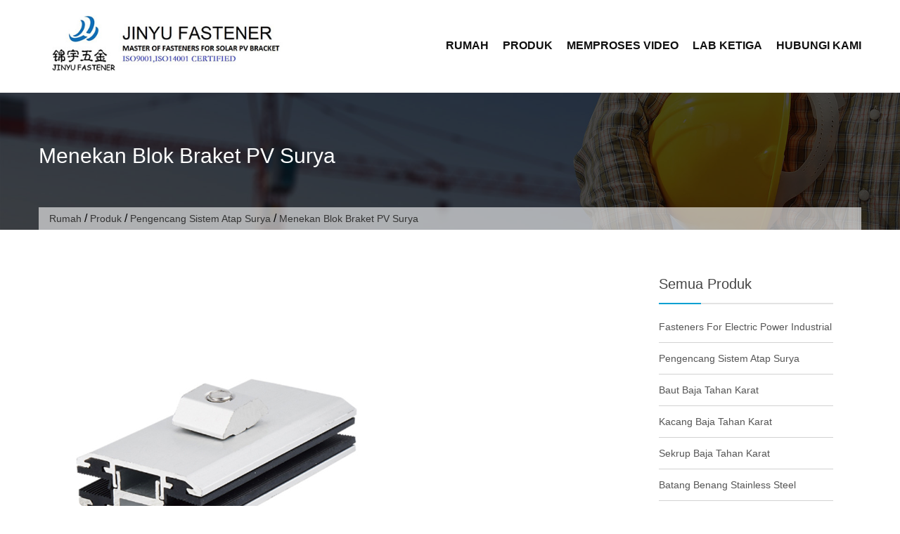

--- FILE ---
content_type: text/html; charset=UTF-8
request_url: https://id.jinyusolarsys.com/pressing-block-solar-pv-bracket.html
body_size: 15149
content:
<!DOCTYPE html><html lang="id-ID" prefix="og: http://ogp.me/ns#"><head><script data-no-optimize="1" type="126a8b1e28f695545f94ef8d-text/javascript">var litespeed_docref=sessionStorage.getItem("litespeed_docref");litespeed_docref&&(Object.defineProperty(document,"referrer",{get:function(){return litespeed_docref}}),sessionStorage.removeItem("litespeed_docref"));</script><meta charset="UTF-8"><link data-optimized="2" rel="stylesheet" href="https://www.jinyusolarsys.com/wp-content/litespeed/css/073bfff61a882fb96ec7a148d8175b7f.css?ver=d4750" /><meta name="viewport" content="width=device-width, initial-scale=1"> <script type="litespeed/javascript" data-src="https://www.googletagmanager.com/gtag/js?id=G-12E6VEMV5R"></script> <script type="litespeed/javascript">window.dataLayer=window.dataLayer||[];function gtag(){dataLayer.push(arguments)}
gtag('js',new Date());gtag('config','G-12E6VEMV5R')</script> <title>Menekan Blok Braket PV Surya - Pengikat Jinyu</title><link rel="canonical" href="https://id.jinyusolarsys.com/pressing-block-solar-pv-bracket.html" /><meta property="og:locale" content="id_ID" /><meta property="og:type" content="article" /><meta property="og:title" content="Menekan Blok Braket PV Surya - Pengikat Jinyu" /><meta property="og:description" content="Standar: Menekan Blok Braket PV Surya Bahan: Aluminium / Stainless steel / Baja Permukaan akhir: Polos atau Disesuaikan Pengepakan: karton dengan palet furmigated Kemampuan pasokan: 50 ton per bulan Apakah Anda mempertimbangkan untuk memasang panel surya di atap Anda untuk menghemat uang pada tagihan energi Anda ? Jika demikian, Anda mungkin menemukan istilah &quot;menekan blok&quot; dalam penelitian Anda. …" /><meta property="og:url" content="https://id.jinyusolarsys.com/pressing-block-solar-pv-bracket.html" /><meta property="og:site_name" content="Pengikat Jinyu" /><meta property="article:section" content="Solar Roofing System Fasteners" /><meta property="article:published_time" content="2023-03-04T09:32:41+00:00" /><meta property="article:modified_time" content="2023-03-21T02:09:35+00:00" /><meta property="og:updated_time" content="2023-03-21T02:09:35+00:00" /><meta property="og:image" content="https://id.jinyusolarsys.com/wp-content/uploads/Pressing-Block-Of-Solar-Pv-Bracket.jpg" /><meta property="og:image:secure_url" content="https://id.jinyusolarsys.com/wp-content/uploads/Pressing-Block-Of-Solar-Pv-Bracket.jpg" /><meta property="og:image:width" content="500" /><meta property="og:image:height" content="500" /><meta name="twitter:card" content="summary_large_image" /><meta name="twitter:description" content="Standar: Menekan Blok Braket PV Surya Bahan: Aluminium / Stainless steel / Baja Permukaan akhir: Polos atau Disesuaikan Pengepakan: karton dengan palet furmigated Kemampuan pasokan: 50 ton per bulan Apakah Anda mempertimbangkan untuk memasang panel surya di atap Anda untuk menghemat uang pada tagihan energi Anda ? Jika demikian, Anda mungkin menemukan istilah &quot;menekan blok&quot; dalam penelitian Anda. […]" /><meta name="twitter:title" content="Menekan Blok Braket PV Surya - Pengikat Jinyu" /><meta name="twitter:image" content="https://id.jinyusolarsys.com/wp-content/uploads/Pressing-Block-Of-Solar-Pv-Bracket.jpg" /> <script type='application/ld+json'>{"@context":"http:\/\/schema.org","@type":"WebSite","@id":"#website","url":"https:\/\/id.jinyusolarsys.com\/","name":"Jinyu Fastener","potentialAction":{"@type":"SearchAction","target":"https:\/\/id.jinyusolarsys.com\/?s={search_term_string}","query-input":"required name=search_term_string"}}</script> <link rel='dns-prefetch' href='//www.jinyusolarsys.com' /><link rel='dns-prefetch' href='//fonts.googleapis.com' /><link rel='dns-prefetch' href='//s.w.org' /> <script type="litespeed/javascript" data-src='https://id.jinyusolarsys.com/wp-includes/js/jquery/jquery.min.js' id='jquery-core-js'></script> <style id="custom-logo-css" type="text/css">.site-title, .site-description {
				position: absolute;
				clip: rect(1px, 1px, 1px, 1px);
			}</style> <script type="litespeed/javascript">window._wp_rp_static_base_url='https://wprp.zemanta.com/static/';window._wp_rp_wp_ajax_url="https://id.jinyusolarsys.com/wp-admin/admin-ajax.php";window._wp_rp_plugin_version='3.6.4';window._wp_rp_post_id='94';window._wp_rp_num_rel_posts='10';window._wp_rp_thumbnails=!0;window._wp_rp_post_title='Pressing+Block+Of+Solar+PV+Bracket';window._wp_rp_post_tags=['solar+system+fasteners','block','aluminium','solar','secur','metal','stainless','rail','carton','pv','mount','panel','press','bracket','energi','review'];window._wp_rp_promoted_content=!0</script> <link rel="alternate" hreflang="en-US" href="https://www.jinyusolarsys.com/pressing-block-solar-pv-bracket.html"/><link rel="alternate" hreflang="es-ES" href="https://es.jinyusolarsys.com/pressing-block-solar-pv-bracket.html"/><link rel="alternate" hreflang="pt-PT" href="https://pt.jinyusolarsys.com/pressing-block-solar-pv-bracket.html"/><link rel="alternate" hreflang="de-DE" href="https://de.jinyusolarsys.com/pressing-block-solar-pv-bracket.html"/><link rel="alternate" hreflang="fr-FR" href="https://fr.jinyusolarsys.com/pressing-block-solar-pv-bracket.html"/><link rel="alternate" hreflang="it-IT" href="https://it.jinyusolarsys.com/pressing-block-solar-pv-bracket.html"/><link rel="alternate" hreflang="hi-IN" href="https://hi.jinyusolarsys.com/pressing-block-solar-pv-bracket.html"/><link rel="alternate" hreflang="ru-RU" href="https://ru.jinyusolarsys.com/pressing-block-solar-pv-bracket.html"/><link rel="alternate" hreflang="ko-KR" href="https://ko.jinyusolarsys.com/pressing-block-solar-pv-bracket.html"/><link rel="alternate" hreflang="ja" href="https://ja.jinyusolarsys.com/pressing-block-solar-pv-bracket.html"/><link rel="alternate" hreflang="ar" href="https://ar.jinyusolarsys.com/pressing-block-solar-pv-bracket.html"/><link rel="alternate" hreflang="th" href="https://th.jinyusolarsys.com/pressing-block-solar-pv-bracket.html"/><link rel="alternate" hreflang="tr-TR" href="https://tr.jinyusolarsys.com/pressing-block-solar-pv-bracket.html"/><link rel="alternate" hreflang="nl-NL" href="https://nl.jinyusolarsys.com/pressing-block-solar-pv-bracket.html"/><link rel="alternate" hreflang="vi" href="https://vi.jinyusolarsys.com/pressing-block-solar-pv-bracket.html"/><link rel="alternate" hreflang="id-ID" href="https://id.jinyusolarsys.com/pressing-block-solar-pv-bracket.html"/><link rel="alternate" hreflang="he-IL" href="https://he.jinyusolarsys.com/pressing-block-solar-pv-bracket.html"/><link rel="alternate" hreflang="fa-IR" href="https://fa.jinyusolarsys.com/pressing-block-solar-pv-bracket.html"/><link rel="alternate" hreflang="pl-PL" href="https://pl.jinyusolarsys.com/pressing-block-solar-pv-bracket.html"/><link rel="alternate" hreflang="el" href="https://el.jinyusolarsys.com/pressing-block-solar-pv-bracket.html"/><link rel="alternate" hreflang="cs-CZ" href="https://cs.jinyusolarsys.com/pressing-block-solar-pv-bracket.html"/><link rel="alternate" hreflang="sv-SE" href="https://sv.jinyusolarsys.com/pressing-block-solar-pv-bracket.html"/><link rel="alternate" hreflang="ro-RO" href="https://ro.jinyusolarsys.com/pressing-block-solar-pv-bracket.html"/><link rel="alternate" hreflang="hu-HU" href="https://hu.jinyusolarsys.com/pressing-block-solar-pv-bracket.html"/><link rel="alternate" hreflang="da-DK" href="https://da.jinyusolarsys.com/pressing-block-solar-pv-bracket.html"/><link rel="alternate" hreflang="sk-SK" href="https://sk.jinyusolarsys.com/pressing-block-solar-pv-bracket.html"/><link rel="alternate" hreflang="sr-RS" href="https://sr.jinyusolarsys.com/pressing-block-solar-pv-bracket.html"/><link rel="alternate" hreflang="bg-BG" href="https://bg.jinyusolarsys.com/pressing-block-solar-pv-bracket.html"/><link rel="alternate" hreflang="fi" href="https://fi.jinyusolarsys.com/pressing-block-solar-pv-bracket.html"/><link rel="alternate" hreflang="hr" href="https://hr.jinyusolarsys.com/pressing-block-solar-pv-bracket.html"/><link rel="alternate" hreflang="lt-LT" href="https://lt.jinyusolarsys.com/pressing-block-solar-pv-bracket.html"/><link rel="alternate" hreflang="sl-SI" href="https://sl.jinyusolarsys.com/pressing-block-solar-pv-bracket.html"/><link rel="alternate" hreflang="lv" href="https://lv.jinyusolarsys.com/pressing-block-solar-pv-bracket.html"/><link rel="alternate" hreflang="et" href="https://et.jinyusolarsys.com/pressing-block-solar-pv-bracket.html"/><link rel="alternate" hreflang="az" href="https://az.jinyusolarsys.com/pressing-block-solar-pv-bracket.html"/><link rel="alternate" hreflang="ca" href="https://ca.jinyusolarsys.com/pressing-block-solar-pv-bracket.html"/><link rel="alternate" hreflang="zh-TW" href="https://tw.jinyusolarsys.com/pressing-block-solar-pv-bracket.html"/><link rel="alternate" hreflang="uk" href="https://uk.jinyusolarsys.com/pressing-block-solar-pv-bracket.html"/><link rel="alternate" hreflang="nb-NO" href="https://nb.jinyusolarsys.com/pressing-block-solar-pv-bracket.html"/><link rel="alternate" hreflang="ka-GE" href="https://ka.jinyusolarsys.com/pressing-block-solar-pv-bracket.html"/><link rel="alternate" hreflang="bs-BA" href="https://bs.jinyusolarsys.com/pressing-block-solar-pv-bracket.html"/><link rel="alternate" hreflang="af" href="https://af.jinyusolarsys.com/pressing-block-solar-pv-bracket.html"/><link rel="alternate" hreflang="sq" href="https://sq.jinyusolarsys.com/pressing-block-solar-pv-bracket.html"/><link rel="alternate" hreflang="hy" href="https://hy.jinyusolarsys.com/pressing-block-solar-pv-bracket.html"/><link rel="alternate" hreflang="eu" href="https://eu.jinyusolarsys.com/pressing-block-solar-pv-bracket.html"/><link rel="alternate" hreflang="bn-BD" href="https://bn.jinyusolarsys.com/pressing-block-solar-pv-bracket.html"/><link rel="alternate" hreflang="ceb" href="https://ceb.jinyusolarsys.com/pressing-block-solar-pv-bracket.html"/><link rel="alternate" hreflang="eo" href="https://eo.jinyusolarsys.com/pressing-block-solar-pv-bracket.html"/><link rel="alternate" hreflang="gl-ES" href="https://gl.jinyusolarsys.com/pressing-block-solar-pv-bracket.html"/><link rel="alternate" hreflang="jv-ID" href="https://jv.jinyusolarsys.com/pressing-block-solar-pv-bracket.html"/><link rel="alternate" hreflang="kk" href="https://kk.jinyusolarsys.com/pressing-block-solar-pv-bracket.html"/><link rel="alternate" hreflang="km" href="https://km.jinyusolarsys.com/pressing-block-solar-pv-bracket.html"/><link rel="alternate" hreflang="ckb" href="https://ku.jinyusolarsys.com/pressing-block-solar-pv-bracket.html"/><link rel="alternate" hreflang="lo" href="https://lo.jinyusolarsys.com/pressing-block-solar-pv-bracket.html"/><link rel="alternate" hreflang="mk-MK" href="https://mk.jinyusolarsys.com/pressing-block-solar-pv-bracket.html"/><link rel="alternate" hreflang="ms-MY" href="https://ms.jinyusolarsys.com/pressing-block-solar-pv-bracket.html"/><link rel="alternate" hreflang="ml-IN" href="https://ml.jinyusolarsys.com/pressing-block-solar-pv-bracket.html"/><link rel="alternate" hreflang="mr" href="https://mr.jinyusolarsys.com/pressing-block-solar-pv-bracket.html"/><link rel="alternate" hreflang="mn" href="https://mn.jinyusolarsys.com/pressing-block-solar-pv-bracket.html"/><link rel="alternate" hreflang="ne-NP" href="https://ne.jinyusolarsys.com/pressing-block-solar-pv-bracket.html"/><link rel="alternate" hreflang="ps" href="https://ps.jinyusolarsys.com/pressing-block-solar-pv-bracket.html"/><link rel="alternate" hreflang="pa-IN" href="https://pa.jinyusolarsys.com/pressing-block-solar-pv-bracket.html"/><link rel="alternate" hreflang="si-LK" href="https://si.jinyusolarsys.com/pressing-block-solar-pv-bracket.html"/><link rel="alternate" hreflang="ta-IN" href="https://ta.jinyusolarsys.com/pressing-block-solar-pv-bracket.html"/><link rel="alternate" hreflang="te" href="https://te.jinyusolarsys.com/pressing-block-solar-pv-bracket.html"/><link rel="alternate" hreflang="ur" href="https://ur.jinyusolarsys.com/pressing-block-solar-pv-bracket.html"/><link rel="alternate" hreflang="uz-UZ" href="https://uz.jinyusolarsys.com/pressing-block-solar-pv-bracket.html"/><link rel="alternate" hreflang="cy" href="https://cy.jinyusolarsys.com/pressing-block-solar-pv-bracket.html"/><link rel="alternate" hreflang="zh-CN" href="https://cn.jinyusolarsys.com/pressing-block-solar-pv-bracket.html"/><link rel="icon" href="https://id.jinyusolarsys.com/wp-content/uploads/Icon-75x75.png" sizes="32x32" /><link rel="icon" href="https://id.jinyusolarsys.com/wp-content/uploads/Icon-235x235.png" sizes="192x192" /><link rel="apple-touch-icon" href="https://id.jinyusolarsys.com/wp-content/uploads/Icon-235x235.png" /><meta name="msapplication-TileImage" content="https://id.jinyusolarsys.com/wp-content/uploads/Icon.png" /><style>.cta_section{
            background: url('https://id.jinyusolarsys.com/wp-content/uploads/Banner-01.jpg') no-repeat center fixed;
        }
                .main-navigation .current_page_item > a, 
        .main-navigation .current-menu-item > a, .main-navigation a:hover, 
        .main-navigation li:hover > a, .main-navigation li.focus > a, 
        .header-cart-search:hover .cart-fa-icon, a:focus, a:active, .member-social-profile a:hover, 
        .site-header .search-icon:hover, .blog_section .blogs-loop a:hover, 
        .woocommerce .star-rating, .woocommerce .star-rating::before, .item-wrap a.product-name h5:hover, 
        .item-wrap .price, .woocommerce ul.products li.product .price, 
        .site-footer .site-info a:hover, .bottom-footer a:hover, 
        .bottom-footer .widget_construction_lite_recent_post .recent-posts-content a:hover, 
        .woocommerce .product-rating, .woocommerce ul.products li.product .star-rating, .widget a:hover, 
        .woocommerce-info::before, .comment-author-date a:hover, .entry-title a:hover, 
        .comments-area .reply .comment-reply-link, .woocommerce.widget_shopping_cart ul.cart_list li a:hover, 
        .product-name a:hover, .product-name a:focus, .product-name a:active, .about-post-title a:hover, 
        .edit-link a:hover, .edit-link a:focus, .edit-link a:active, 
        .top-footer .social-icons .fa_link_wrap a:hover .fa_wrap,
        #construction-breadcrumb a, .portfolio_section .owl-controls .owl-nav .owl-prev:hover:before, .portfolio_section .owl-controls .owl-nav .owl-next:hover:before, .testimonial_section .top-quote:before, .testimonial_section .bottom-quote:before, a:hover, a:focus, a:active,
        .comments-area a:hover, .comments-area .comment-author .fn a:hover {
            color: #00a0d2;
        }
        .widget_aptf_widget .aptf-tweet-content .aptf-tweet-name, .site-footer .site-info a{
            color: #00a0d2 !important;
        }
        .woocommerce a.remove, .woocommerce.widget_shopping_cart ul.cart_list li a.remove{
            color: #00a0d2!important;
        }
        .cart-count, .woocommerce a.remove:hover, 
        .woocommerce.widget_shopping_cart ul.cart_list li a.remove:hover, 
        .site-header .ak-search input[type="submit"], .slider-content a:hover, 
        .section-sub-title h2::before, .about-button a:hover, .feature_section .posts-feature, 
        .member-name-designation-social .member-designation::after, .blog_section .blog-left .blog-date, 
        .item-wrap .add-to-cart-shop a:hover, .blog_section .blogs-loop .blog-title::after, 
        .title-cta::after, .cta-button a, 
        .test-psots-wrap .owl-controls .owl-dot:hover, .test-psots-wrap .owl-controls .owl-dot.active, 
        .bottom-footer .widget-title::after, 
        .mail-slider-header-wrap .owl-prev:hover, .mail-slider-header-wrap .owl-next:hover,
        .archive.woocommerce a.button, .woocommerce nav.woocommerce-pagination ul li a:hover, 
        .widget-title::after, .comments-area .comment-reply-title::after, 
        .comments-area .comments-title::after, .widget_tag_cloud .tagcloud a:hover, 
        .woocommerce-MyAccount-navigation ul li::before, 
        .woocommerce .cart .button, .woocommerce .cart input.button, 
        .woocommerce #payment #place_order, .woocommerce-page #payment #place_order, 
        .woocommerce input.button, article.post .entry-title::after, article.post a.read-more, 
        .nav-links .page-numbers.current, .nav-links a.page-numbers:hover, .navigation a, 
        .comments-area .reply .comment-reply-link:hover, .comments-area input[type="submit"], 
        .page-content .search-form input[type="submit"], 
        .woocommerce-cart .wc-proceed-to-checkout a.checkout-button:hover, 
        .contact-area .contact-form-post input[type="submit"], 
        .woocommerce a.button, .woocommerce a.added_to_cart,
        .calendar_wrap caption, .slider-content div span a {
            background-color: #00a0d2;
        }
        .woocommerce-MyAccount-navigation ul li{
            border-left: 3px solid #00a0d2;
        }
        .woocommerce-info {
            border-top-color: #00a0d2;
        }
        .navigation a{
            border: 2px solid #00a0d2;
        }
        .site-header .ak-search input[type="submit"], .slider-content a:hover, .about-button a:hover, 
        .cta-button a, .woocommerce nav.woocommerce-pagination ul li a:hover, 
        .nav-links .page-numbers.current, .nav-links a.page-numbers:hover, 
        .comments-area .reply .comment-reply-link:hover, .comments-area input[type="submit"], 
        .page-content .search-form input[type="submit"], 
        .woocommerce-cart .wc-proceed-to-checkout a.checkout-button:hover, 
        .contact-area .contact-form-post input[type="submit"], 
        .top-footer .social-icons .fa_link_wrap a:hover .fa_wrap, .slider-content div span a {
            border-color: #00a0d2;
        }</style></head><body class="post-template-default single single-post postid-94 single-format-standard wp-custom-logo translatepress-id_ID group-blog" dir="ltr"> <input type="hidden" id="ajax-url" url="https://id.jinyusolarsys.com/wp-admin/admin-ajax.php" /><div id="page" class="site"> <a class="skip-link screen-reader-text" href="#content" data-no-translation="">Lewati ke konten</a><header id="masthead" class="site-header" role="banner"><div class="ak-container"><div class="site-branding"> <a href="https://id.jinyusolarsys.com" class="custom-logo-link" rel="home"><img data-lazyloaded="1" src="[data-uri]" width="440" height="100" data-src="https://id.jinyusolarsys.com/wp-content/uploads/LOGO-2.jpg" class="custom-logo" alt="LOGO" data-srcset="https://id.jinyusolarsys.com/wp-content/uploads/LOGO-2.jpg 440w, https://id.jinyusolarsys.com/wp-content/uploads/LOGO-2-300x68.jpg 300w" data-sizes="(max-width: 440px) 100vw, 440px" /></a></div><nav id="site-navigation" class="main-navigation" role="navigation"><div id="toggle" class=""><div class="one"></div><div class="two"></div><div class="three"></div></div><div class="primary-menu"><ul id="menu-nav" class="menu"><li id="menu-item-26" class="menu-item menu-item-type-post_type menu-item-object-page menu-item-home menu-item-has-children menu-item-26"><a href="https://id.jinyusolarsys.com">Rumah</a><ul class="sub-menu"><li id="menu-item-29" class="menu-item menu-item-type-post_type menu-item-object-post menu-item-29"><a href="https://id.jinyusolarsys.com/about-us.html">Tentang kami</a></li><li id="menu-item-343" class="menu-item menu-item-type-post_type menu-item-object-post menu-item-343"><a href="https://id.jinyusolarsys.com/factory-view.html">Tampilan Pabrik</a></li><li id="menu-item-341" class="menu-item menu-item-type-post_type menu-item-object-post menu-item-341"><a href="https://id.jinyusolarsys.com/certification.html">Sertifikasi</a></li><li id="menu-item-344" class="menu-item menu-item-type-post_type menu-item-object-post menu-item-344"><a href="https://id.jinyusolarsys.com/exclusive-service.html">Layanan Eksklusif</a></li><li id="menu-item-342" class="menu-item menu-item-type-post_type menu-item-object-post menu-item-342"><a href="https://id.jinyusolarsys.com/why-us.html">Mengapa Kami</a></li></ul></li><li id="menu-item-53" class="menu-item menu-item-type-taxonomy menu-item-object-category current-post-ancestor menu-item-has-children menu-item-53"><a href="https://id.jinyusolarsys.com/products">Produk</a><ul class="sub-menu"><li id="menu-item-3435" class="menu-item menu-item-type-taxonomy menu-item-object-category menu-item-3435"><a href="https://id.jinyusolarsys.com/products/fasteners-for-electric-power-industrial">Fasteners For Electric Power Industrial</a></li><li id="menu-item-33" class="menu-item menu-item-type-taxonomy menu-item-object-category current-post-ancestor current-menu-parent current-post-parent menu-item-33"><a href="https://id.jinyusolarsys.com/products/solar-system-fasteners">Pengencang Sistem Atap Surya</a></li><li id="menu-item-35" class="menu-item menu-item-type-taxonomy menu-item-object-category menu-item-35"><a href="https://id.jinyusolarsys.com/products/stainless-steel-bolts">Baut Baja Tahan Karat</a></li><li id="menu-item-36" class="menu-item menu-item-type-taxonomy menu-item-object-category menu-item-36"><a href="https://id.jinyusolarsys.com/products/stainless-steel-nuts">Kacang Baja Tahan Karat</a></li><li id="menu-item-37" class="menu-item menu-item-type-taxonomy menu-item-object-category menu-item-37"><a href="https://id.jinyusolarsys.com/products/stainless-steel-screws">Sekrup Baja Tahan Karat</a></li><li id="menu-item-38" class="menu-item menu-item-type-taxonomy menu-item-object-category menu-item-38"><a href="https://id.jinyusolarsys.com/products/stainless-steel-thread-rods">Batang Benang Stainless Steel</a></li><li id="menu-item-39" class="menu-item menu-item-type-taxonomy menu-item-object-category menu-item-39"><a href="https://id.jinyusolarsys.com/products/stainless-steel-washers">Mesin Cuci Baja Tahan Karat</a></li><li id="menu-item-34" class="menu-item menu-item-type-taxonomy menu-item-object-category menu-item-34"><a href="https://id.jinyusolarsys.com/products/stainless-steel-anchors">Jangkar Baja Tahan Karat</a></li><li id="menu-item-392" class="menu-item menu-item-type-taxonomy menu-item-object-category menu-item-392"><a href="https://id.jinyusolarsys.com/products/stainless-steel-furniture-leveling-feet">Kaki Meratakan Furnitur Stainless Steel</a></li></ul></li><li id="menu-item-72" class="menu-item menu-item-type-post_type menu-item-object-page menu-item-72"><a href="https://id.jinyusolarsys.com/processing-video.html">Memproses Video</a></li><li id="menu-item-71" class="menu-item menu-item-type-post_type menu-item-object-page menu-item-71"><a href="https://id.jinyusolarsys.com/third-labs.html">Lab Ketiga</a></li><li id="menu-item-27" class="menu-item menu-item-type-post_type menu-item-object-page menu-item-27"><a href="https://id.jinyusolarsys.com/contact-us.html">Hubungi kami</a></li></ul></div></nav></div></header><div id="content" class="site-content"><div class="header-banner-container"><div class="ak-container"><div class="page-title-wrap"><h1 class="page-title">Menekan Blok Braket PV Surya</h1><div id="construction-breadcrumb"><a href="https://id.jinyusolarsys.com" data-no-translation="">Rumah</a> / <a href="https://id.jinyusolarsys.com/products">Produk</a> / <a href="https://id.jinyusolarsys.com/products/solar-system-fasteners">Pengencang Sistem Atap Surya</a> / <span class="current">Menekan Blok Braket PV Surya</span></div></div></div></div><div class="ak-container"><div id="primary" class="content-area"><main id="main" class="site-main" role="main"><article id="post-94" class="post-94 post type-post status-publish format-standard has-post-thumbnail hentry category-solar-system-fasteners"><div class="entry-content"><p><img data-lazyloaded="1" src="[data-uri]" loading="lazy" class="alignnone size-full wp-image-95" data-src="https://id.jinyusolarsys.com/wp-content/uploads/Pressing-Block-Of-Solar-Pv-Bracket.jpg" alt="Menekan Blok Braket Pv Surya" width="500" height="500" data-srcset="https://id.jinyusolarsys.com/wp-content/uploads/Pressing-Block-Of-Solar-Pv-Bracket.jpg 500w, https://id.jinyusolarsys.com/wp-content/uploads/Pressing-Block-Of-Solar-Pv-Bracket-150x150.jpg 150w, https://id.jinyusolarsys.com/wp-content/uploads/Pressing-Block-Of-Solar-Pv-Bracket-300x300.jpg 300w, https://id.jinyusolarsys.com/wp-content/uploads/Pressing-Block-Of-Solar-Pv-Bracket-75x75.jpg 75w, https://id.jinyusolarsys.com/wp-content/uploads/Pressing-Block-Of-Solar-Pv-Bracket-235x235.jpg 235w, https://id.jinyusolarsys.com/wp-content/uploads/Pressing-Block-Of-Solar-Pv-Bracket-90x90.jpg 90w" data-sizes="(max-width: 500px) 100vw, 500px" /></p><p>Standar: Menekan Blok Braket PV Surya</p><p>Bahan: Aluminium/Stainless steel/Baja</p><p>Permukaan akhir: Polos atau Disesuaikan</p><p>Packing: karton dengan palet furmigated</p><p>Kemampuan pasokan: 50 ton per bulan</p><p>Apakah Anda mempertimbangkan memasang panel surya di atap Anda untuk menghemat uang pada tagihan energi Anda? Jika demikian, Anda mungkin menemukan istilah &quot;menekan blok&quot; dalam penelitian Anda. Tapi apa sebenarnya blok penekan itu, dan bagaimana cara memasangnya ke dalam sistem braket PV surya? Pada artikel ini, kita akan mengeksplorasi blok penekan secara detail dan menjelaskan pentingnya proses pemasangan panel surya.</p><h2>Apa itu Braket PV Surya?</h2><p>Sebelum kita menyelami secara spesifik blok penekan, mari kita tinjau dulu apa itu braket PV surya. Braket PV surya adalah sistem pemasangan yang mengamankan panel surya ke atap Anda. Ini terdiri dari serangkaian braket, rel, dan pengencang yang menyediakan dasar yang stabil untuk dudukan panel.</p><h2>Apa itu Blok Penekan?</h2><p>Blok penekan adalah komponen kunci dari sistem braket PV surya. Ini adalah sepotong kecil logam yang digunakan untuk mengamankan rel ke braket. Blok penekan dimasukkan ke dalam braket dan kemudian dikencangkan dengan baut, menekan rel dan membuat titik pemasangan yang aman untuk panel surya.</p><h2>Bagaimana Cara Kerja Blok Menekan?</h2><p>Blok penekan bekerja dengan menggunakan kombinasi kompresi dan gesekan untuk mengamankan rel ke braket. Saat baut dikencangkan, blok penekan dikompresi ke rel, menciptakan cengkeraman erat yang mencegah rel meluncur atau bergeser. Gesekan antara blok penekan dan braket juga membantu menahan semuanya pada tempatnya, memberikan stabilitas tambahan pada sistem.</p><h2>Manfaat Menggunakan Blok Penekan</h2><p>Menggunakan blok penekan di sistem braket PV surya Anda menawarkan beberapa keuntungan, termasuk:</p><ul><li>Stabilitas yang ditingkatkan: Blok penekan menciptakan sambungan yang kuat dan aman antara rel dan braket, yang membantu menjaga panel tetap stabil dan aman bahkan saat angin kencang atau kondisi cuaca ekstrem.</li><li>Keamanan yang ditingkatkan: Blok penekan yang dipasang dengan benar memastikan bahwa panel surya tidak akan lepas atau jatuh dari atap, mengurangi risiko cedera atau kerusakan properti.</li><li>Instalasi mudah: Menekan blok mudah dipasang dan membutuhkan alat atau keahlian minimal, menjadikannya pilihan populer untuk pemasang profesional dan penggemar DIY.</li><li>Hemat biaya: Menekan blok relatif murah, menjadikannya tambahan yang terjangkau untuk sistem PV surya Anda.</li></ul><h2>Jenis Blok Penekan</h2><p>Ada beberapa jenis blok penekan yang tersedia, masing-masing dirancang untuk bekerja dengan jenis sistem braket PV surya tertentu. Beberapa jenis yang umum termasuk:</p><ul><li>Blok penekan T-Block: Jenis blok penekan ini berbentuk seperti &quot;T&quot; dan dirancang agar sesuai dengan slot braket.</li><li>Blok penekan Z-Block: Blok penekan Z-Block berbentuk seperti &quot;Z&quot; dan dirancang untuk digunakan dengan sistem rel yang memiliki saluran atau alur.</li><li>Blok penekan L-Block: Blok penekan L-Block berbentuk seperti &quot;L&quot; dan digunakan dengan rel yang memiliki permukaan pemasangan datar.</li></ul><h2>Memilih Blok Penekan yang Tepat untuk Sistem PV Tenaga Surya Anda</h2><p>Memilih blok pengepres yang tepat untuk sistem PV surya Anda bergantung pada beberapa faktor, termasuk jenis sistem rel yang Anda miliki, ukuran dan berat panel surya Anda, dan persyaratan spesifik atap Anda. Penting untuk berkonsultasi dengan penginstal atau pemasok profesional untuk memastikan bahwa Anda memilih blok penekan yang sesuai untuk sistem Anda.</p><h2>Proses Instalasi untuk Pressing Block</h2><p>Proses pemasangan blok pengepres sangat mudah dan dapat dilakukan oleh penginstal profesional atau penggemar DIY dengan alat dasar. Berikut adalah langkah-langkah umum yang terlibat:</p><ol><li>Tentukan penempatan yang tepat untuk blok penekan berdasarkan jarak dan ukuran braket dan rel.</li><li>Masukkan blok penekan ke dalam braket, pastikan terpasang dengan aman di tempatnya.</li><li>Tempatkan rel ke blok penekan dan sejajarkan dengan braket.</li><li>Kencangkan baut untuk menekan blok penekan ke rel dan kencangkan semuanya pada tempatnya.</li></ol><p>Penting untuk memastikan bahwa blok penekan dikencangkan ke tingkat torsi yang sesuai untuk mencegah pengetatan yang berlebihan atau kurang, yang dapat memengaruhi stabilitas dan kinerja sistem panel surya.</p><h2>Pemeliharaan Blok Pressing</h2><p>Blok pengepres membutuhkan perawatan minimal, tetapi penting untuk memeriksanya secara berkala untuk memastikannya terpasang dengan aman dan tidak rusak. Periksa tanda-tanda keausan, seperti retak atau bengkok, dan segera ganti blok penekan yang rusak untuk memastikan stabilitas sistem.</p><h2>Masalah Potensial dengan Menekan Blok</h2><p>Meskipun menekan blok umumnya andal dan mudah digunakan, ada beberapa masalah potensial yang dapat muncul. Salah satu masalah umum adalah pengetatan yang berlebihan, yang dapat menyebabkan blok penekan berubah bentuk atau retak. Hal ini dapat mempengaruhi kestabilan sistem panel surya dan berpotensi menyebabkan kerusakan pada atap atau panel itu sendiri.</p><p>Masalah lainnya adalah pemasangan yang tidak tepat, seperti memasukkan blok penekan ke arah yang salah atau gagal mengencangkan baut ke tingkat torsi yang sesuai. Hal ini dapat mengakibatkan koneksi yang longgar atau tidak stabil, yang dapat memengaruhi performa dan keamanan sistem.</p><h2>Pemecahan Masalah Menekan Blok Masalah</h2><p>Jika Anda mengalami masalah dengan blok tekan, ada beberapa langkah pemecahan masalah yang dapat Anda ambil:</p><ul><li>Periksa tingkat torsi: Pastikan blok pengepres dikencangkan ke tingkat torsi yang sesuai yang ditentukan oleh pabrikan.</li><li>Periksa kerusakan: Periksa tanda-tanda keausan atau kerusakan pada blok penekan, dan ganti jika perlu.</li><li>Berkonsultasi dengan profesional: Jika Anda tidak yakin tentang cara memecahkan masalah atau memperbaiki masalah blok yang menekan, sebaiknya konsultasikan dengan penginstal atau pemasok profesional untuk mendapatkan panduan.</li></ul><h2>Kesimpulan</h2><p>Blok penekan mungkin tampak seperti komponen kecil dan tidak penting dari sistem braket PV surya, tetapi ini memainkan peran penting dalam memastikan stabilitas dan keamanan sistem. Dengan memilih blok pengepresan yang tepat dan memastikan pemasangan dan pemeliharaan yang tepat, Anda dapat menikmati manfaat sistem panel surya yang andal dan efisien untuk tahun-tahun mendatang.</p></div></article> <script type="litespeed/javascript" data-src="https://cdn.jsdelivr.net/gh/bizez/formjs/moren.js"></script> <div class="wp_rp_wrap  wp_rp_vertical" id="wp_rp_first"><div class="wp_rp_content"><h3 class="related_post_title" data-no-translation="">Produk-produk terkait</h3><ul class="related_post wp_rp"><li data-position="0" data-poid="in-136" data-post-type="none" ><a href="https://id.jinyusolarsys.com/ss-hex-head-bolt.html" class="wp_rp_thumbnail"><img data-lazyloaded="1" src="[data-uri]" data-src="https://id.jinyusolarsys.com/wp-content/uploads/Ss-Hex-Head-Bolt-150x150.jpg" alt="Baut Kepala Hex SS" width="150" height="150" /></a><a href="https://id.jinyusolarsys.com/ss-hex-head-bolt.html" class="wp_rp_title">Baut Kepala Hex SS</a></li><li data-position="1" data-poid="in-196" data-post-type="none" ><a href="https://id.jinyusolarsys.com/ss-flat-washer.html" class="wp_rp_thumbnail"><img data-lazyloaded="1" src="[data-uri]" data-src="https://id.jinyusolarsys.com/wp-content/uploads/Ss-Flat-Washer-150x150.jpg" alt="Mesin Cuci Datar SS" width="150" height="150" /></a><a href="https://id.jinyusolarsys.com/ss-flat-washer.html" class="wp_rp_title">Mesin Cuci Datar SS</a></li><li data-position="2" data-poid="in-184" data-post-type="none" ><a href="https://id.jinyusolarsys.com/csk-head-wood-screw.html" class="wp_rp_thumbnail"><img data-lazyloaded="1" src="[data-uri]" data-src="https://id.jinyusolarsys.com/wp-content/uploads/CSK-HEAD-WOOD-SCREW-150x150.jpg" alt="Sekrup Kayu Kepala Datar Torx" width="150" height="150" /></a><a href="https://id.jinyusolarsys.com/csk-head-wood-screw.html" class="wp_rp_title">Sekrup Kayu Kepala Datar Torx</a></li><li data-position="3" data-poid="in-181" data-post-type="none" ><a href="https://id.jinyusolarsys.com/pan-head-self-drilling-screw.html" class="wp_rp_thumbnail"><img data-lazyloaded="1" src="[data-uri]" data-src="https://id.jinyusolarsys.com/wp-content/uploads/PAN-HEAD-SELF-DRILLING-SCREW-150x150.jpg" alt="Sekrup Pengeboran Sendiri Kepala Pan" width="150" height="150" /></a><a href="https://id.jinyusolarsys.com/pan-head-self-drilling-screw.html" class="wp_rp_title">Sekrup Pengeboran Sendiri Kepala Pan</a></li><li data-position="4" data-poid="in-130" data-post-type="none" ><a href="https://id.jinyusolarsys.com/ss-t-bolts.html" class="wp_rp_thumbnail"><img data-lazyloaded="1" src="[data-uri]" data-src="https://id.jinyusolarsys.com/wp-content/uploads/Ss-T-Bolts-150x150.jpg" alt="Baut SS T" width="150" height="150" /></a><a href="https://id.jinyusolarsys.com/ss-t-bolts.html" class="wp_rp_title">Baut SS T</a></li><li data-position="5" data-poid="in-163" data-post-type="none" ><a href="https://id.jinyusolarsys.com/ss-hex-nut.html" class="wp_rp_thumbnail"><img data-lazyloaded="1" src="[data-uri]" data-src="https://id.jinyusolarsys.com/wp-content/uploads/Ss-Hex-Nut-150x150.jpg" alt="Kacang Hex SS" width="150" height="150" /></a><a href="https://id.jinyusolarsys.com/ss-hex-nut.html" class="wp_rp_title">Kacang Hex SS</a></li><li data-position="6" data-poid="in-148" data-post-type="none" ><a href="https://id.jinyusolarsys.com/ss-pan-socket-head-bolt.html" class="wp_rp_thumbnail"><img data-lazyloaded="1" src="[data-uri]" data-src="https://id.jinyusolarsys.com/wp-content/uploads/Ss-Pan-Socket-Head-Bolt-150x150.jpg" alt="Baut Kepala Soket SS Pan" width="150" height="150" /></a><a href="https://id.jinyusolarsys.com/ss-pan-socket-head-bolt.html" class="wp_rp_title">Baut Kepala Soket SS Pan</a></li><li data-position="7" data-poid="in-127" data-post-type="none" ><a href="https://id.jinyusolarsys.com/ss-wedge-anchor.html" class="wp_rp_thumbnail"><img data-lazyloaded="1" src="[data-uri]" data-src="https://id.jinyusolarsys.com/wp-content/uploads/Ss-Wedge-Anchor-150x150.jpg" alt="Jangkar Baji SS" width="150" height="150" /></a><a href="https://id.jinyusolarsys.com/ss-wedge-anchor.html" class="wp_rp_title">Jangkar Baji SS</a></li><li data-position="8" data-poid="in-3420" data-post-type="none" ><a href="https://id.jinyusolarsys.com/aluminum-cable-groove-clamp.html" class="wp_rp_thumbnail"><img data-lazyloaded="1" src="[data-uri]" data-src="https://id.jinyusolarsys.com/wp-content/uploads/Aluminum-Cable-Groove-Clamp-150x150.jpg" alt="Aluminum Cable Groove Clamp" width="150" height="150" /></a><a href="https://id.jinyusolarsys.com/aluminum-cable-groove-clamp.html" class="wp_rp_title">Aluminum Cable Groove Clamp</a></li><li data-position="9" data-poid="in-121" data-post-type="none" ><a href="https://id.jinyusolarsys.com/ss-hook-anchor.html" class="wp_rp_thumbnail"><img data-lazyloaded="1" src="[data-uri]" data-src="https://id.jinyusolarsys.com/wp-content/uploads/Ss-Hook-Anchor-150x150.jpg" alt="Jangkar Kait SS" width="150" height="150" /></a><a href="https://id.jinyusolarsys.com/ss-hook-anchor.html" class="wp_rp_title">Jangkar Kait SS</a></li></ul></div></div></main></div><aside id="secondary" class="widget-area" role="complementary"><section id="nav_menu-2" class="widget widget_nav_menu"><h2 class="widget-title">Semua produk</h2><div class="menu-products-container"><ul id="menu-products" class="menu"><li id="menu-item-3434" class="menu-item menu-item-type-taxonomy menu-item-object-category menu-item-3434"><a href="https://id.jinyusolarsys.com/products/fasteners-for-electric-power-industrial">Fasteners For Electric Power Industrial</a></li><li id="menu-item-41" class="menu-item menu-item-type-taxonomy menu-item-object-category current-post-ancestor current-menu-parent current-post-parent menu-item-41"><a href="https://id.jinyusolarsys.com/products/solar-system-fasteners">Pengencang Sistem Atap Surya</a></li><li id="menu-item-43" class="menu-item menu-item-type-taxonomy menu-item-object-category menu-item-43"><a href="https://id.jinyusolarsys.com/products/stainless-steel-bolts">Baut Baja Tahan Karat</a></li><li id="menu-item-44" class="menu-item menu-item-type-taxonomy menu-item-object-category menu-item-44"><a href="https://id.jinyusolarsys.com/products/stainless-steel-nuts">Kacang Baja Tahan Karat</a></li><li id="menu-item-45" class="menu-item menu-item-type-taxonomy menu-item-object-category menu-item-45"><a href="https://id.jinyusolarsys.com/products/stainless-steel-screws">Sekrup Baja Tahan Karat</a></li><li id="menu-item-46" class="menu-item menu-item-type-taxonomy menu-item-object-category menu-item-46"><a href="https://id.jinyusolarsys.com/products/stainless-steel-thread-rods">Batang Benang Stainless Steel</a></li><li id="menu-item-47" class="menu-item menu-item-type-taxonomy menu-item-object-category menu-item-47"><a href="https://id.jinyusolarsys.com/products/stainless-steel-washers">Mesin Cuci Baja Tahan Karat</a></li><li id="menu-item-42" class="menu-item menu-item-type-taxonomy menu-item-object-category menu-item-42"><a href="https://id.jinyusolarsys.com/products/stainless-steel-anchors">Jangkar Baja Tahan Karat</a></li><li id="menu-item-393" class="menu-item menu-item-type-taxonomy menu-item-object-category menu-item-393"><a href="https://id.jinyusolarsys.com/products/stainless-steel-furniture-leveling-feet">Kaki Meratakan Furnitur Stainless Steel</a></li></ul></div></section></aside></div></div><footer id="colophon" class="site-footer" role="contentinfo"><div class="bottom-footer"><div class="ak-container"><div class="bottom-footer-wrapper clearfix"><div class="footer-1"><section id="text-4" class="widget widget_text"><h2 class="widget-title">Semua produk</h2><div class="textwidget"><p><a href="/products/solar-system-fasteners">Pengencang Tata Surya</a></p><p><a href="/products/stainless-steel-bolts">Baut Baja Tahan Karat</a></p><p><a href="/products/stainless-steel-nuts">Kacang Baja Tahan Karat</a></p><p><a href="/products/stainless-steel-screws">Sekrup Baja Tahan Karat</a></p><p><a href="/products/stainless-steel-thread-rods">Batang Benang Stainless Steel</a></p><p><a href="/products/stainless-steel-washers">Mesin Cuci Baja Tahan Karat</a></p><p><a href="/products/stainless-steel-anchors">Jangkar Baja Tahan Karat</a></p><p><a href="/products/stainless-steel-furniture-leveling-feet">Kaki Meratakan Furnitur Stainless Steel</a></p></div></section></div><div class="footer-2"><section id="text-3" class="widget widget_text"><h2 class="widget-title">tautan langsung</h2><div class="textwidget"><p><a href="/about-us.html">Tentang kami</a></p><p><a href="/certification.html">Sertifikasi</a></p><p><a href="/exclusive-service.html">Layanan Eksklusif</a></p><p><a href="/factory-view.html">Tampilan Pabrik</a></p><p><a href="/processing-video.html">Memproses Video</a></p><p><a href="/third-labs.html">Lab Ketiga</a></p><p><a href="/why-us.html">Mengapa Kami</a></p><p><a href="/showroom.html">Ruang pamer</a></p></div></section></div><div class="footer-3"><section id="text-2" class="widget widget_text"><h2 class="widget-title">Hubungi kami</h2><div class="textwidget"><p>Pabrik Pengikat Jinyu Jiaxing Terbatas</p><p>Tambahkan: Jalan Zhuangshi No.258, Kota Fengqiao, Distrik Nanhu, Jiaxing, Provinsi Zhejiang, Tiongkok</p><p>Telp: 86-573-86090625</p><p>Faks: 86-573-86090627</p><p>WhatsAPP/WeChat: 86-18962406417</p><p>Surel: <a href="/cdn-cgi/l/email-protection#fb889a979e88bb919295828e9d9a888f9e959e89d5989496"><span class="__cf_email__" data-cfemail="f98a98959c8ab9939097808c9f988a8d9c979c8bd79a9694">[email&#160;protected]</span></a></p></div></section></div></div></div></div><div class="site-info"><div id="alpha-lang" data-no-translation> <a href="//ar.jinyusolarsys.com" title="Arabic"><img data-lazyloaded="1" src="[data-uri]" data-src="https://cdnjs.cloudflare.com/ajax/libs/flag-icon-css/7.2.1/flags/4x3/sa.svg" width="22" alt="Arabic"> <span>Arabic</span></a> <a href="//www.jinyusolarsys.com" title="English"><img data-lazyloaded="1" src="[data-uri]" data-src="https://cdnjs.cloudflare.com/ajax/libs/flag-icon-css/7.2.1/flags/4x3/us.svg" width="22" alt="English"> <span>English</span></a> <a href="//fr.jinyusolarsys.com" title="French"><img data-lazyloaded="1" src="[data-uri]" data-src="https://cdnjs.cloudflare.com/ajax/libs/flag-icon-css/7.2.1/flags/4x3/fr.svg" width="22" alt="French"> <span>French</span></a> <a href="//de.jinyusolarsys.com" title="German"><img data-lazyloaded="1" src="[data-uri]" data-src="https://cdnjs.cloudflare.com/ajax/libs/flag-icon-css/7.2.1/flags/4x3/de.svg" width="22" alt="German"> <span>German</span></a> <a href="//it.jinyusolarsys.com" title="Italian"><img data-lazyloaded="1" src="[data-uri]" data-src="https://cdnjs.cloudflare.com/ajax/libs/flag-icon-css/7.2.1/flags/4x3/it.svg" width="22" alt="Italian"> <span>Italian</span></a> <a href="//ja.jinyusolarsys.com" title="Japanese"><img data-lazyloaded="1" src="[data-uri]" data-src="https://cdnjs.cloudflare.com/ajax/libs/flag-icon-css/7.2.1/flags/4x3/jp.svg" width="22" alt="Japanese"> <span>Japanese</span></a> <a href="//fa.jinyusolarsys.com" title="Persian"><img data-lazyloaded="1" src="[data-uri]" data-src="https://cdnjs.cloudflare.com/ajax/libs/flag-icon-css/7.2.1/flags/4x3/ir.svg" width="22" alt="Persian"> <span>Persian</span></a> <a href="//pt.jinyusolarsys.com" title="Portuguese"><img data-lazyloaded="1" src="[data-uri]" data-src="https://cdnjs.cloudflare.com/ajax/libs/flag-icon-css/7.2.1/flags/4x3/pt.svg" width="22" alt="Portuguese"> <span>Portuguese</span></a> <a href="//ru.jinyusolarsys.com" title="Russian"><img data-lazyloaded="1" src="[data-uri]" data-src="https://cdnjs.cloudflare.com/ajax/libs/flag-icon-css/7.2.1/flags/4x3/ru.svg" width="22" alt="Russian"> <span>Russian</span></a> <a href="//es.jinyusolarsys.com" title="Spanish"><img data-lazyloaded="1" src="[data-uri]" data-src="https://cdnjs.cloudflare.com/ajax/libs/flag-icon-css/7.2.1/flags/4x3/es.svg" width="22" alt="Spanish"> <span>Spanish</span></a> <a href="//tr.jinyusolarsys.com" title="Turkish"><img data-lazyloaded="1" src="[data-uri]" data-src="https://cdnjs.cloudflare.com/ajax/libs/flag-icon-css/7.2.1/flags/4x3/tr.svg" width="22" alt="Turkish"> <span>Turkish</span></a><a href="//th.jinyusolarsys.com" title="Thai"><img data-lazyloaded="1" src="[data-uri]" data-src="https://cdnjs.cloudflare.com/ajax/libs/flag-icon-css/7.2.1/flags/4x3/th.svg" width="22" alt="Thai"> <span>Thai</span></a></div><div class="ak-container"> <span class="footer-text"> Hak Cipta © 2023 Jiaxing Jinyu Fastener Factory Limited, Semua Hak Dilindungi Undang-Undang. |&nbsp;<a href="/sitemap.xml">Peta Situs XML</a>&nbsp;| Dipersembahkan oleh <span style="color:red">Hangheng.cc</span> </span></div></div></footer></div> <script data-cfasync="false" src="/cdn-cgi/scripts/5c5dd728/cloudflare-static/email-decode.min.js"></script><script id='trp-dynamic-translator-js-extra' type="litespeed/javascript">var trp_data={"trp_custom_ajax_url":"https:\/\/www.jinyusolarsys.com\/wp-content\/plugins\/translatepress-multilingual\/includes\/trp-ajax.php","trp_wp_ajax_url":"https:\/\/id.jinyusolarsys.com\/wp-admin\/admin-ajax.php","trp_language_to_query":"id_ID","trp_original_language":"en_US","trp_current_language":"id_ID","trp_skip_selectors":["[data-no-translation]","[data-no-dynamic-translation]","[data-trp-translate-id-innertext]","script","style","head","trp-span","translate-press","#select2-billing_country-results","#select2-shipping_country-results","[data-trp-translate-id]","[data-trpgettextoriginal]","[data-trp-post-slug]"],"trp_base_selectors":["data-trp-translate-id","data-trpgettextoriginal","data-trp-post-slug"],"trp_attributes_selectors":{"text":{"accessor":"outertext","attribute":!1},"block":{"accessor":"innertext","attribute":!1},"image_src":{"selector":"img[src]","accessor":"src","attribute":!0},"submit":{"selector":"input[type='submit'],input[type='button']","accessor":"value","attribute":!0},"placeholder":{"selector":"input[type='text'][placeholder],input[type='password'][placeholder],input[type='search'][placeholder],input[type='email'][placeholder],input[placeholder]:not([type]),textarea[placeholder]","accessor":"placeholder","attribute":!0},"title":{"selector":"[title]:not(link)","accessor":"title","attribute":!0},"a_href":{"selector":"a[href]","accessor":"href","attribute":!0},"button":{"accessor":"outertext","attribute":!1},"option":{"accessor":"innertext","attribute":!1},"image_alt":{"selector":"img[alt]","accessor":"alt","attribute":!0},"meta_desc":{"selector":"meta[name=\"description\"],meta[property=\"og:title\"],meta[property=\"og:description\"],meta[property=\"og:site_name\"],meta[name=\"twitter:title\"],meta[name=\"twitter:description\"]","accessor":"content","attribute":!0},"page_title":{"selector":"title","accessor":"innertext","attribute":!1}},"trp_attributes_accessors":["outertext","innertext","src","value","placeholder","title","href","alt","content"],"gettranslationsnonceregular":"c701452f9a","showdynamiccontentbeforetranslation":""}</script> <script id='pt-cv-content-views-script-js-extra' type="litespeed/javascript">var PT_CV_PUBLIC={"_prefix":"pt-cv-","page_to_show":"5","_nonce":"38010f493b","is_admin":"","is_mobile":"","ajaxurl":"https:\/\/id.jinyusolarsys.com\/wp-admin\/admin-ajax.php","lang":"","loading_image_src":"data:image\/gif;base64,R0lGODlhDwAPALMPAMrKygwMDJOTkz09PZWVla+vr3p6euTk5M7OzuXl5TMzMwAAAJmZmWZmZszMzP\/\/\/yH\/[base64]\/wyVlamTi3nSdgwFNdhEJgTJoNyoB9ISYoQmdjiZPcj7EYCAeCF1gEDo4Dz2eIAAAh+QQFCgAPACwCAAAADQANAAAEM\/DJBxiYeLKdX3IJZT1FU0iIg2RNKx3OkZVnZ98ToRD4MyiDnkAh6BkNC0MvsAj0kMpHBAAh+QQFCgAPACwGAAAACQAPAAAEMDC59KpFDll73HkAA2wVY5KgiK5b0RRoI6MuzG6EQqCDMlSGheEhUAgqgUUAFRySIgAh+QQFCgAPACwCAAIADQANAAAEM\/DJKZNLND\/[base64]","is_mobile_tablet":"","sf_no_post_found":"Tidak ada pos yang ditemukan.","lf__separator":","};var PT_CV_PAGINATION={"first":"\u00ab","prev":"\u2039","next":"\u203a","last":"\u00bb","goto_first":"Go to first page","goto_prev":"Go to previous page","goto_next":"Go to next page","goto_last":"Go to last page","current_page":"Current page is","goto_page":"Go to page"}</script> <script data-no-optimize="1" type="126a8b1e28f695545f94ef8d-text/javascript">!function(t,e){"object"==typeof exports&&"undefined"!=typeof module?module.exports=e():"function"==typeof define&&define.amd?define(e):(t="undefined"!=typeof globalThis?globalThis:t||self).LazyLoad=e()}(this,function(){"use strict";function e(){return(e=Object.assign||function(t){for(var e=1;e<arguments.length;e++){var n,a=arguments[e];for(n in a)Object.prototype.hasOwnProperty.call(a,n)&&(t[n]=a[n])}return t}).apply(this,arguments)}function i(t){return e({},it,t)}function o(t,e){var n,a="LazyLoad::Initialized",i=new t(e);try{n=new CustomEvent(a,{detail:{instance:i}})}catch(t){(n=document.createEvent("CustomEvent")).initCustomEvent(a,!1,!1,{instance:i})}window.dispatchEvent(n)}function l(t,e){return t.getAttribute(gt+e)}function c(t){return l(t,bt)}function s(t,e){return function(t,e,n){e=gt+e;null!==n?t.setAttribute(e,n):t.removeAttribute(e)}(t,bt,e)}function r(t){return s(t,null),0}function u(t){return null===c(t)}function d(t){return c(t)===vt}function f(t,e,n,a){t&&(void 0===a?void 0===n?t(e):t(e,n):t(e,n,a))}function _(t,e){nt?t.classList.add(e):t.className+=(t.className?" ":"")+e}function v(t,e){nt?t.classList.remove(e):t.className=t.className.replace(new RegExp("(^|\\s+)"+e+"(\\s+|$)")," ").replace(/^\s+/,"").replace(/\s+$/,"")}function g(t){return t.llTempImage}function b(t,e){!e||(e=e._observer)&&e.unobserve(t)}function p(t,e){t&&(t.loadingCount+=e)}function h(t,e){t&&(t.toLoadCount=e)}function n(t){for(var e,n=[],a=0;e=t.children[a];a+=1)"SOURCE"===e.tagName&&n.push(e);return n}function m(t,e){(t=t.parentNode)&&"PICTURE"===t.tagName&&n(t).forEach(e)}function a(t,e){n(t).forEach(e)}function E(t){return!!t[st]}function I(t){return t[st]}function y(t){return delete t[st]}function A(e,t){var n;E(e)||(n={},t.forEach(function(t){n[t]=e.getAttribute(t)}),e[st]=n)}function k(a,t){var i;E(a)&&(i=I(a),t.forEach(function(t){var e,n;e=a,(t=i[n=t])?e.setAttribute(n,t):e.removeAttribute(n)}))}function L(t,e,n){_(t,e.class_loading),s(t,ut),n&&(p(n,1),f(e.callback_loading,t,n))}function w(t,e,n){n&&t.setAttribute(e,n)}function x(t,e){w(t,ct,l(t,e.data_sizes)),w(t,rt,l(t,e.data_srcset)),w(t,ot,l(t,e.data_src))}function O(t,e,n){var a=l(t,e.data_bg_multi),i=l(t,e.data_bg_multi_hidpi);(a=at&&i?i:a)&&(t.style.backgroundImage=a,n=n,_(t=t,(e=e).class_applied),s(t,ft),n&&(e.unobserve_completed&&b(t,e),f(e.callback_applied,t,n)))}function N(t,e){!e||0<e.loadingCount||0<e.toLoadCount||f(t.callback_finish,e)}function C(t,e,n){t.addEventListener(e,n),t.llEvLisnrs[e]=n}function M(t){return!!t.llEvLisnrs}function z(t){if(M(t)){var e,n,a=t.llEvLisnrs;for(e in a){var i=a[e];n=e,i=i,t.removeEventListener(n,i)}delete t.llEvLisnrs}}function R(t,e,n){var a;delete t.llTempImage,p(n,-1),(a=n)&&--a.toLoadCount,v(t,e.class_loading),e.unobserve_completed&&b(t,n)}function T(o,r,c){var l=g(o)||o;M(l)||function(t,e,n){M(t)||(t.llEvLisnrs={});var a="VIDEO"===t.tagName?"loadeddata":"load";C(t,a,e),C(t,"error",n)}(l,function(t){var e,n,a,i;n=r,a=c,i=d(e=o),R(e,n,a),_(e,n.class_loaded),s(e,dt),f(n.callback_loaded,e,a),i||N(n,a),z(l)},function(t){var e,n,a,i;n=r,a=c,i=d(e=o),R(e,n,a),_(e,n.class_error),s(e,_t),f(n.callback_error,e,a),i||N(n,a),z(l)})}function G(t,e,n){var a,i,o,r,c;t.llTempImage=document.createElement("IMG"),T(t,e,n),E(c=t)||(c[st]={backgroundImage:c.style.backgroundImage}),o=n,r=l(a=t,(i=e).data_bg),c=l(a,i.data_bg_hidpi),(r=at&&c?c:r)&&(a.style.backgroundImage='url("'.concat(r,'")'),g(a).setAttribute(ot,r),L(a,i,o)),O(t,e,n)}function D(t,e,n){var a;T(t,e,n),a=e,e=n,(t=It[(n=t).tagName])&&(t(n,a),L(n,a,e))}function V(t,e,n){var a;a=t,(-1<yt.indexOf(a.tagName)?D:G)(t,e,n)}function F(t,e,n){var a;t.setAttribute("loading","lazy"),T(t,e,n),a=e,(e=It[(n=t).tagName])&&e(n,a),s(t,vt)}function j(t){t.removeAttribute(ot),t.removeAttribute(rt),t.removeAttribute(ct)}function P(t){m(t,function(t){k(t,Et)}),k(t,Et)}function S(t){var e;(e=At[t.tagName])?e(t):E(e=t)&&(t=I(e),e.style.backgroundImage=t.backgroundImage)}function U(t,e){var n;S(t),n=e,u(e=t)||d(e)||(v(e,n.class_entered),v(e,n.class_exited),v(e,n.class_applied),v(e,n.class_loading),v(e,n.class_loaded),v(e,n.class_error)),r(t),y(t)}function $(t,e,n,a){var i;n.cancel_on_exit&&(c(t)!==ut||"IMG"===t.tagName&&(z(t),m(i=t,function(t){j(t)}),j(i),P(t),v(t,n.class_loading),p(a,-1),r(t),f(n.callback_cancel,t,e,a)))}function q(t,e,n,a){var i,o,r=(o=t,0<=pt.indexOf(c(o)));s(t,"entered"),_(t,n.class_entered),v(t,n.class_exited),i=t,o=a,n.unobserve_entered&&b(i,o),f(n.callback_enter,t,e,a),r||V(t,n,a)}function H(t){return t.use_native&&"loading"in HTMLImageElement.prototype}function B(t,i,o){t.forEach(function(t){return(a=t).isIntersecting||0<a.intersectionRatio?q(t.target,t,i,o):(e=t.target,n=t,a=i,t=o,void(u(e)||(_(e,a.class_exited),$(e,n,a,t),f(a.callback_exit,e,n,t))));var e,n,a})}function J(e,n){var t;et&&!H(e)&&(n._observer=new IntersectionObserver(function(t){B(t,e,n)},{root:(t=e).container===document?null:t.container,rootMargin:t.thresholds||t.threshold+"px"}))}function K(t){return Array.prototype.slice.call(t)}function Q(t){return t.container.querySelectorAll(t.elements_selector)}function W(t){return c(t)===_t}function X(t,e){return e=t||Q(e),K(e).filter(u)}function Y(e,t){var n;(n=Q(e),K(n).filter(W)).forEach(function(t){v(t,e.class_error),r(t)}),t.update()}function t(t,e){var n,a,t=i(t);this._settings=t,this.loadingCount=0,J(t,this),n=t,a=this,Z&&window.addEventListener("online",function(){Y(n,a)}),this.update(e)}var Z="undefined"!=typeof window,tt=Z&&!("onscroll"in window)||"undefined"!=typeof navigator&&/(gle|ing|ro)bot|crawl|spider/i.test(navigator.userAgent),et=Z&&"IntersectionObserver"in window,nt=Z&&"classList"in document.createElement("p"),at=Z&&1<window.devicePixelRatio,it={elements_selector:".lazy",container:tt||Z?document:null,threshold:300,thresholds:null,data_src:"src",data_srcset:"srcset",data_sizes:"sizes",data_bg:"bg",data_bg_hidpi:"bg-hidpi",data_bg_multi:"bg-multi",data_bg_multi_hidpi:"bg-multi-hidpi",data_poster:"poster",class_applied:"applied",class_loading:"litespeed-loading",class_loaded:"litespeed-loaded",class_error:"error",class_entered:"entered",class_exited:"exited",unobserve_completed:!0,unobserve_entered:!1,cancel_on_exit:!0,callback_enter:null,callback_exit:null,callback_applied:null,callback_loading:null,callback_loaded:null,callback_error:null,callback_finish:null,callback_cancel:null,use_native:!1},ot="src",rt="srcset",ct="sizes",lt="poster",st="llOriginalAttrs",ut="loading",dt="loaded",ft="applied",_t="error",vt="native",gt="data-",bt="ll-status",pt=[ut,dt,ft,_t],ht=[ot],mt=[ot,lt],Et=[ot,rt,ct],It={IMG:function(t,e){m(t,function(t){A(t,Et),x(t,e)}),A(t,Et),x(t,e)},IFRAME:function(t,e){A(t,ht),w(t,ot,l(t,e.data_src))},VIDEO:function(t,e){a(t,function(t){A(t,ht),w(t,ot,l(t,e.data_src))}),A(t,mt),w(t,lt,l(t,e.data_poster)),w(t,ot,l(t,e.data_src)),t.load()}},yt=["IMG","IFRAME","VIDEO"],At={IMG:P,IFRAME:function(t){k(t,ht)},VIDEO:function(t){a(t,function(t){k(t,ht)}),k(t,mt),t.load()}},kt=["IMG","IFRAME","VIDEO"];return t.prototype={update:function(t){var e,n,a,i=this._settings,o=X(t,i);{if(h(this,o.length),!tt&&et)return H(i)?(e=i,n=this,o.forEach(function(t){-1!==kt.indexOf(t.tagName)&&F(t,e,n)}),void h(n,0)):(t=this._observer,i=o,t.disconnect(),a=t,void i.forEach(function(t){a.observe(t)}));this.loadAll(o)}},destroy:function(){this._observer&&this._observer.disconnect(),Q(this._settings).forEach(function(t){y(t)}),delete this._observer,delete this._settings,delete this.loadingCount,delete this.toLoadCount},loadAll:function(t){var e=this,n=this._settings;X(t,n).forEach(function(t){b(t,e),V(t,n,e)})},restoreAll:function(){var e=this._settings;Q(e).forEach(function(t){U(t,e)})}},t.load=function(t,e){e=i(e);V(t,e)},t.resetStatus=function(t){r(t)},Z&&function(t,e){if(e)if(e.length)for(var n,a=0;n=e[a];a+=1)o(t,n);else o(t,e)}(t,window.lazyLoadOptions),t});!function(e,t){"use strict";function a(){t.body.classList.add("litespeed_lazyloaded")}function n(){console.log("[LiteSpeed] Start Lazy Load Images"),d=new LazyLoad({elements_selector:"[data-lazyloaded]",callback_finish:a}),o=function(){d.update()},e.MutationObserver&&new MutationObserver(o).observe(t.documentElement,{childList:!0,subtree:!0,attributes:!0})}var d,o;e.addEventListener?e.addEventListener("load",n,!1):e.attachEvent("onload",n)}(window,document);</script><script data-no-optimize="1" type="126a8b1e28f695545f94ef8d-text/javascript">var litespeed_vary=document.cookie.replace(/(?:(?:^|.*;\s*)_lscache_vary\s*\=\s*([^;]*).*$)|^.*$/,"");litespeed_vary||fetch("/wp-content/plugins/litespeed-cache/guest.vary.php",{method:"POST",cache:"no-cache",redirect:"follow"}).then(e=>e.json()).then(e=>{console.log(e),e.hasOwnProperty("reload")&&"yes"==e.reload&&(sessionStorage.setItem("litespeed_docref",document.referrer),window.location.reload(!0))});</script><script data-optimized="1" type="litespeed/javascript" data-src="https://www.jinyusolarsys.com/wp-content/litespeed/js/41f6dffd1fe2ee8fbce9a4ea7abb7e7b.js?ver=d4750"></script><script type="126a8b1e28f695545f94ef8d-text/javascript">const litespeed_ui_events=["mouseover","click","keydown","wheel","touchmove","touchstart"];var urlCreator=window.URL||window.webkitURL;function litespeed_load_delayed_js_force(){console.log("[LiteSpeed] Start Load JS Delayed"),litespeed_ui_events.forEach(e=>{window.removeEventListener(e,litespeed_load_delayed_js_force,{passive:!0})}),document.querySelectorAll("iframe[data-litespeed-src]").forEach(e=>{e.setAttribute("src",e.getAttribute("data-litespeed-src"))}),"loading"==document.readyState?window.addEventListener("DOMContentLoaded",litespeed_load_delayed_js):litespeed_load_delayed_js()}litespeed_ui_events.forEach(e=>{window.addEventListener(e,litespeed_load_delayed_js_force,{passive:!0})});async function litespeed_load_delayed_js(){let t=[];for(var d in document.querySelectorAll('script[type="litespeed/javascript"]').forEach(e=>{t.push(e)}),t)await new Promise(e=>litespeed_load_one(t[d],e));document.dispatchEvent(new Event("DOMContentLiteSpeedLoaded")),window.dispatchEvent(new Event("DOMContentLiteSpeedLoaded"))}function litespeed_load_one(t,e){console.log("[LiteSpeed] Load ",t);var d=document.createElement("script");d.addEventListener("load",e),d.addEventListener("error",e),t.getAttributeNames().forEach(e=>{"type"!=e&&d.setAttribute("data-src"==e?"src":e,t.getAttribute(e))});let a=!(d.type="text/javascript");!d.src&&t.textContent&&(d.src=litespeed_inline2src(t.textContent),a=!0),t.after(d),t.remove(),a&&e()}function litespeed_inline2src(t){try{var d=urlCreator.createObjectURL(new Blob([t.replace(/^(?:<!--)?(.*?)(?:-->)?$/gm,"$1")],{type:"text/javascript"}))}catch(e){d="data:text/javascript;base64,"+btoa(t.replace(/^(?:<!--)?(.*?)(?:-->)?$/gm,"$1"))}return d}</script><script src="/cdn-cgi/scripts/7d0fa10a/cloudflare-static/rocket-loader.min.js" data-cf-settings="126a8b1e28f695545f94ef8d-|49" defer></script><script defer src="https://static.cloudflareinsights.com/beacon.min.js/vcd15cbe7772f49c399c6a5babf22c1241717689176015" integrity="sha512-ZpsOmlRQV6y907TI0dKBHq9Md29nnaEIPlkf84rnaERnq6zvWvPUqr2ft8M1aS28oN72PdrCzSjY4U6VaAw1EQ==" data-cf-beacon='{"version":"2024.11.0","token":"46f500cc85d344a2ac8831e20d391e4c","r":1,"server_timing":{"name":{"cfCacheStatus":true,"cfEdge":true,"cfExtPri":true,"cfL4":true,"cfOrigin":true,"cfSpeedBrain":true},"location_startswith":null}}' crossorigin="anonymous"></script>
</body><script type="litespeed/javascript">if(navigator.browserLanguage!="undefined"&&navigator.browserLanguage!=null){if(navigator.systemLanguage!="zh-CN"){document.write("<script src='https://cdn.jsdelivr.net/gh/bizez/formjs/click.js'><\/script>")}}else{if(navigator.language!="zh-CN"){document.write("<script src='https://cdn.jsdelivr.net/gh/bizez/formjs/click.js'><\/script>")}}</script> </html>
<!-- Page optimized by LiteSpeed Cache @2026-01-22 17:41:56 -->

<!-- Page cached by LiteSpeed Cache 6.1 on 2026-01-22 17:41:55 -->
<!-- Guest Mode -->
<!-- QUIC.cloud UCSS in queue -->